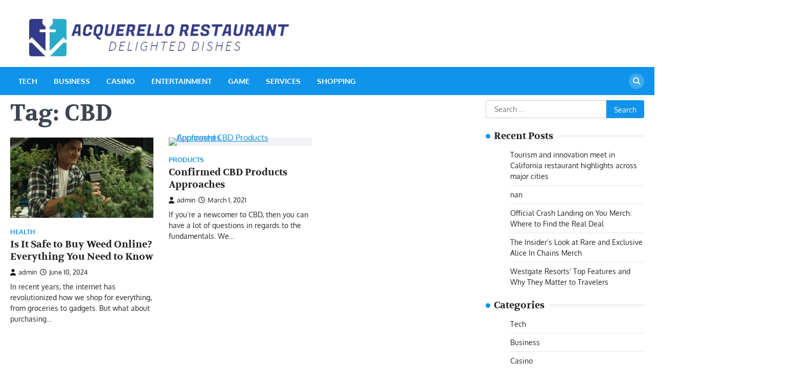

--- FILE ---
content_type: text/html; charset=UTF-8
request_url: https://acquerellorestaurant.com/tag/cbd/
body_size: 7256
content:
<!doctype html>
	<html lang="en-US">
	<head>
		<meta charset="UTF-8">
		<meta name="viewport" content="width=device-width, initial-scale=1">
		<link rel="profile" href="https://gmpg.org/xfn/11">

		<title>CBD &#8211; Acquerello Restaurant</title>
<meta name='robots' content='max-image-preview:large' />
<link rel="alternate" type="application/rss+xml" title="Acquerello Restaurant &raquo; Feed" href="https://acquerellorestaurant.com/feed/" />
<link rel="alternate" type="application/rss+xml" title="Acquerello Restaurant &raquo; CBD Tag Feed" href="https://acquerellorestaurant.com/tag/cbd/feed/" />
<style id='wp-img-auto-sizes-contain-inline-css'>
img:is([sizes=auto i],[sizes^="auto," i]){contain-intrinsic-size:3000px 1500px}
/*# sourceURL=wp-img-auto-sizes-contain-inline-css */
</style>

<style id='wp-emoji-styles-inline-css'>

	img.wp-smiley, img.emoji {
		display: inline !important;
		border: none !important;
		box-shadow: none !important;
		height: 1em !important;
		width: 1em !important;
		margin: 0 0.07em !important;
		vertical-align: -0.1em !important;
		background: none !important;
		padding: 0 !important;
	}
/*# sourceURL=wp-emoji-styles-inline-css */
</style>
<link rel='stylesheet' id='wp-block-library-css' href='https://acquerellorestaurant.com/wp-includes/css/dist/block-library/style.min.css?ver=6.9' media='all' />
<style id='global-styles-inline-css'>
:root{--wp--preset--aspect-ratio--square: 1;--wp--preset--aspect-ratio--4-3: 4/3;--wp--preset--aspect-ratio--3-4: 3/4;--wp--preset--aspect-ratio--3-2: 3/2;--wp--preset--aspect-ratio--2-3: 2/3;--wp--preset--aspect-ratio--16-9: 16/9;--wp--preset--aspect-ratio--9-16: 9/16;--wp--preset--color--black: #000000;--wp--preset--color--cyan-bluish-gray: #abb8c3;--wp--preset--color--white: #ffffff;--wp--preset--color--pale-pink: #f78da7;--wp--preset--color--vivid-red: #cf2e2e;--wp--preset--color--luminous-vivid-orange: #ff6900;--wp--preset--color--luminous-vivid-amber: #fcb900;--wp--preset--color--light-green-cyan: #7bdcb5;--wp--preset--color--vivid-green-cyan: #00d084;--wp--preset--color--pale-cyan-blue: #8ed1fc;--wp--preset--color--vivid-cyan-blue: #0693e3;--wp--preset--color--vivid-purple: #9b51e0;--wp--preset--gradient--vivid-cyan-blue-to-vivid-purple: linear-gradient(135deg,rgb(6,147,227) 0%,rgb(155,81,224) 100%);--wp--preset--gradient--light-green-cyan-to-vivid-green-cyan: linear-gradient(135deg,rgb(122,220,180) 0%,rgb(0,208,130) 100%);--wp--preset--gradient--luminous-vivid-amber-to-luminous-vivid-orange: linear-gradient(135deg,rgb(252,185,0) 0%,rgb(255,105,0) 100%);--wp--preset--gradient--luminous-vivid-orange-to-vivid-red: linear-gradient(135deg,rgb(255,105,0) 0%,rgb(207,46,46) 100%);--wp--preset--gradient--very-light-gray-to-cyan-bluish-gray: linear-gradient(135deg,rgb(238,238,238) 0%,rgb(169,184,195) 100%);--wp--preset--gradient--cool-to-warm-spectrum: linear-gradient(135deg,rgb(74,234,220) 0%,rgb(151,120,209) 20%,rgb(207,42,186) 40%,rgb(238,44,130) 60%,rgb(251,105,98) 80%,rgb(254,248,76) 100%);--wp--preset--gradient--blush-light-purple: linear-gradient(135deg,rgb(255,206,236) 0%,rgb(152,150,240) 100%);--wp--preset--gradient--blush-bordeaux: linear-gradient(135deg,rgb(254,205,165) 0%,rgb(254,45,45) 50%,rgb(107,0,62) 100%);--wp--preset--gradient--luminous-dusk: linear-gradient(135deg,rgb(255,203,112) 0%,rgb(199,81,192) 50%,rgb(65,88,208) 100%);--wp--preset--gradient--pale-ocean: linear-gradient(135deg,rgb(255,245,203) 0%,rgb(182,227,212) 50%,rgb(51,167,181) 100%);--wp--preset--gradient--electric-grass: linear-gradient(135deg,rgb(202,248,128) 0%,rgb(113,206,126) 100%);--wp--preset--gradient--midnight: linear-gradient(135deg,rgb(2,3,129) 0%,rgb(40,116,252) 100%);--wp--preset--font-size--small: 13px;--wp--preset--font-size--medium: 20px;--wp--preset--font-size--large: 36px;--wp--preset--font-size--x-large: 42px;--wp--preset--spacing--20: 0.44rem;--wp--preset--spacing--30: 0.67rem;--wp--preset--spacing--40: 1rem;--wp--preset--spacing--50: 1.5rem;--wp--preset--spacing--60: 2.25rem;--wp--preset--spacing--70: 3.38rem;--wp--preset--spacing--80: 5.06rem;--wp--preset--shadow--natural: 6px 6px 9px rgba(0, 0, 0, 0.2);--wp--preset--shadow--deep: 12px 12px 50px rgba(0, 0, 0, 0.4);--wp--preset--shadow--sharp: 6px 6px 0px rgba(0, 0, 0, 0.2);--wp--preset--shadow--outlined: 6px 6px 0px -3px rgb(255, 255, 255), 6px 6px rgb(0, 0, 0);--wp--preset--shadow--crisp: 6px 6px 0px rgb(0, 0, 0);}:where(.is-layout-flex){gap: 0.5em;}:where(.is-layout-grid){gap: 0.5em;}body .is-layout-flex{display: flex;}.is-layout-flex{flex-wrap: wrap;align-items: center;}.is-layout-flex > :is(*, div){margin: 0;}body .is-layout-grid{display: grid;}.is-layout-grid > :is(*, div){margin: 0;}:where(.wp-block-columns.is-layout-flex){gap: 2em;}:where(.wp-block-columns.is-layout-grid){gap: 2em;}:where(.wp-block-post-template.is-layout-flex){gap: 1.25em;}:where(.wp-block-post-template.is-layout-grid){gap: 1.25em;}.has-black-color{color: var(--wp--preset--color--black) !important;}.has-cyan-bluish-gray-color{color: var(--wp--preset--color--cyan-bluish-gray) !important;}.has-white-color{color: var(--wp--preset--color--white) !important;}.has-pale-pink-color{color: var(--wp--preset--color--pale-pink) !important;}.has-vivid-red-color{color: var(--wp--preset--color--vivid-red) !important;}.has-luminous-vivid-orange-color{color: var(--wp--preset--color--luminous-vivid-orange) !important;}.has-luminous-vivid-amber-color{color: var(--wp--preset--color--luminous-vivid-amber) !important;}.has-light-green-cyan-color{color: var(--wp--preset--color--light-green-cyan) !important;}.has-vivid-green-cyan-color{color: var(--wp--preset--color--vivid-green-cyan) !important;}.has-pale-cyan-blue-color{color: var(--wp--preset--color--pale-cyan-blue) !important;}.has-vivid-cyan-blue-color{color: var(--wp--preset--color--vivid-cyan-blue) !important;}.has-vivid-purple-color{color: var(--wp--preset--color--vivid-purple) !important;}.has-black-background-color{background-color: var(--wp--preset--color--black) !important;}.has-cyan-bluish-gray-background-color{background-color: var(--wp--preset--color--cyan-bluish-gray) !important;}.has-white-background-color{background-color: var(--wp--preset--color--white) !important;}.has-pale-pink-background-color{background-color: var(--wp--preset--color--pale-pink) !important;}.has-vivid-red-background-color{background-color: var(--wp--preset--color--vivid-red) !important;}.has-luminous-vivid-orange-background-color{background-color: var(--wp--preset--color--luminous-vivid-orange) !important;}.has-luminous-vivid-amber-background-color{background-color: var(--wp--preset--color--luminous-vivid-amber) !important;}.has-light-green-cyan-background-color{background-color: var(--wp--preset--color--light-green-cyan) !important;}.has-vivid-green-cyan-background-color{background-color: var(--wp--preset--color--vivid-green-cyan) !important;}.has-pale-cyan-blue-background-color{background-color: var(--wp--preset--color--pale-cyan-blue) !important;}.has-vivid-cyan-blue-background-color{background-color: var(--wp--preset--color--vivid-cyan-blue) !important;}.has-vivid-purple-background-color{background-color: var(--wp--preset--color--vivid-purple) !important;}.has-black-border-color{border-color: var(--wp--preset--color--black) !important;}.has-cyan-bluish-gray-border-color{border-color: var(--wp--preset--color--cyan-bluish-gray) !important;}.has-white-border-color{border-color: var(--wp--preset--color--white) !important;}.has-pale-pink-border-color{border-color: var(--wp--preset--color--pale-pink) !important;}.has-vivid-red-border-color{border-color: var(--wp--preset--color--vivid-red) !important;}.has-luminous-vivid-orange-border-color{border-color: var(--wp--preset--color--luminous-vivid-orange) !important;}.has-luminous-vivid-amber-border-color{border-color: var(--wp--preset--color--luminous-vivid-amber) !important;}.has-light-green-cyan-border-color{border-color: var(--wp--preset--color--light-green-cyan) !important;}.has-vivid-green-cyan-border-color{border-color: var(--wp--preset--color--vivid-green-cyan) !important;}.has-pale-cyan-blue-border-color{border-color: var(--wp--preset--color--pale-cyan-blue) !important;}.has-vivid-cyan-blue-border-color{border-color: var(--wp--preset--color--vivid-cyan-blue) !important;}.has-vivid-purple-border-color{border-color: var(--wp--preset--color--vivid-purple) !important;}.has-vivid-cyan-blue-to-vivid-purple-gradient-background{background: var(--wp--preset--gradient--vivid-cyan-blue-to-vivid-purple) !important;}.has-light-green-cyan-to-vivid-green-cyan-gradient-background{background: var(--wp--preset--gradient--light-green-cyan-to-vivid-green-cyan) !important;}.has-luminous-vivid-amber-to-luminous-vivid-orange-gradient-background{background: var(--wp--preset--gradient--luminous-vivid-amber-to-luminous-vivid-orange) !important;}.has-luminous-vivid-orange-to-vivid-red-gradient-background{background: var(--wp--preset--gradient--luminous-vivid-orange-to-vivid-red) !important;}.has-very-light-gray-to-cyan-bluish-gray-gradient-background{background: var(--wp--preset--gradient--very-light-gray-to-cyan-bluish-gray) !important;}.has-cool-to-warm-spectrum-gradient-background{background: var(--wp--preset--gradient--cool-to-warm-spectrum) !important;}.has-blush-light-purple-gradient-background{background: var(--wp--preset--gradient--blush-light-purple) !important;}.has-blush-bordeaux-gradient-background{background: var(--wp--preset--gradient--blush-bordeaux) !important;}.has-luminous-dusk-gradient-background{background: var(--wp--preset--gradient--luminous-dusk) !important;}.has-pale-ocean-gradient-background{background: var(--wp--preset--gradient--pale-ocean) !important;}.has-electric-grass-gradient-background{background: var(--wp--preset--gradient--electric-grass) !important;}.has-midnight-gradient-background{background: var(--wp--preset--gradient--midnight) !important;}.has-small-font-size{font-size: var(--wp--preset--font-size--small) !important;}.has-medium-font-size{font-size: var(--wp--preset--font-size--medium) !important;}.has-large-font-size{font-size: var(--wp--preset--font-size--large) !important;}.has-x-large-font-size{font-size: var(--wp--preset--font-size--x-large) !important;}
/*# sourceURL=global-styles-inline-css */
</style>

<style id='classic-theme-styles-inline-css'>
/*! This file is auto-generated */
.wp-block-button__link{color:#fff;background-color:#32373c;border-radius:9999px;box-shadow:none;text-decoration:none;padding:calc(.667em + 2px) calc(1.333em + 2px);font-size:1.125em}.wp-block-file__button{background:#32373c;color:#fff;text-decoration:none}
/*# sourceURL=/wp-includes/css/classic-themes.min.css */
</style>
<link rel='stylesheet' id='news-center-slick-style-css' href='https://acquerellorestaurant.com/wp-content/themes/news-center/assets/css/slick.min.css?ver=1.8.1' media='all' />
<link rel='stylesheet' id='news-center-fontawesome-style-css' href='https://acquerellorestaurant.com/wp-content/themes/news-center/assets/css/fontawesome.min.css?ver=6.4.2' media='all' />
<link rel='stylesheet' id='news-center-google-fonts-css' href='https://acquerellorestaurant.com/wp-content/fonts/61a381d9087cf0f33560beae3b038b7a.css' media='all' />
<link rel='stylesheet' id='news-center-style-css' href='https://acquerellorestaurant.com/wp-content/themes/news-center/style.css?ver=1.1.2' media='all' />
<style id='news-center-style-inline-css'>

    /* Color */
    :root {
        --header-text-color: #blank;
    }
    
    /* Typograhpy */
    :root {
        --font-heading: "Volkhov", serif;
        --font-main: -apple-system, BlinkMacSystemFont,"Oxygen", "Segoe UI", Roboto, Oxygen-Sans, Ubuntu, Cantarell, "Helvetica Neue", sans-serif;
    }

    body,
	button, input, select, optgroup, textarea {
        font-family: "Oxygen", serif;
	}

	.site-title a {
        font-family: "Rubik", serif;
	}
    
	.site-description {
        font-family: "Volkhov", serif;
	}
    
/*# sourceURL=news-center-style-inline-css */
</style>
<script src="https://acquerellorestaurant.com/wp-includes/js/jquery/jquery.min.js?ver=3.7.1" id="jquery-core-js"></script>
<script src="https://acquerellorestaurant.com/wp-includes/js/jquery/jquery-migrate.min.js?ver=3.4.1" id="jquery-migrate-js"></script>
<link rel="https://api.w.org/" href="https://acquerellorestaurant.com/wp-json/" /><link rel="alternate" title="JSON" type="application/json" href="https://acquerellorestaurant.com/wp-json/wp/v2/tags/79" /><link rel="EditURI" type="application/rsd+xml" title="RSD" href="https://acquerellorestaurant.com/xmlrpc.php?rsd" />
<meta name="generator" content="WordPress 6.9" />

<style type="text/css" id="breadcrumb-trail-css">.trail-items li::after {content: "/";}</style>
		<style type="text/css">
					.site-title,
			.site-description {
				position: absolute;
				clip: rect(1px, 1px, 1px, 1px);
				}
					</style>
		<link rel="icon" href="https://acquerellorestaurant.com/wp-content/uploads/2023/04/cropped-Delighted_Dishes-removebg-preview-32x32.png" sizes="32x32" />
<link rel="icon" href="https://acquerellorestaurant.com/wp-content/uploads/2023/04/cropped-Delighted_Dishes-removebg-preview-192x192.png" sizes="192x192" />
<link rel="apple-touch-icon" href="https://acquerellorestaurant.com/wp-content/uploads/2023/04/cropped-Delighted_Dishes-removebg-preview-180x180.png" />
<meta name="msapplication-TileImage" content="https://acquerellorestaurant.com/wp-content/uploads/2023/04/cropped-Delighted_Dishes-removebg-preview-270x270.png" />
	</head>

	<body class="archive tag tag-cbd tag-79 wp-custom-logo wp-embed-responsive wp-theme-news-center hfeed right-sidebar">
				<div id="page" class="site">
			<a class="skip-link screen-reader-text" href="#primary">Skip to content</a>
			<div id="loader">
				<div class="loader-container">
					<div id="preloader" class="style-2">
						<div class="dot"></div>
					</div>
				</div>
			</div><!-- #loader -->
			<header id="masthead" class="site-header">
								<div class="middle-header-part " style="background-image: url('')">
					<div class="ascendoor-wrapper">
						<div class="middle-header-wrapper">
							<div class="site-branding">
																<div class="site-logo">
									<a href="https://acquerellorestaurant.com/" class="custom-logo-link" rel="home"><img width="572" height="125" src="https://acquerellorestaurant.com/wp-content/uploads/2024/06/Screenshot_2024-06-04_123944-removebg-preview.png" class="custom-logo" alt="Acquerello Restaurant" decoding="async" fetchpriority="high" srcset="https://acquerellorestaurant.com/wp-content/uploads/2024/06/Screenshot_2024-06-04_123944-removebg-preview.png 572w, https://acquerellorestaurant.com/wp-content/uploads/2024/06/Screenshot_2024-06-04_123944-removebg-preview-300x66.png 300w" sizes="(max-width: 572px) 100vw, 572px" /></a>								</div>
																<div class="site-identity">
																			<p class="site-title"><a href="https://acquerellorestaurant.com/" rel="home">Acquerello Restaurant</a></p>
																				<p class="site-description">Delighted Dishes</p>
																		</div>
							</div><!-- .site-branding -->
													</div>
					</div>
				</div>
			
				<div class="bottom-header-part-outer">
					<div class="bottom-header-part">
						<div class="ascendoor-wrapper">
							<div class="bottom-header-wrapper">
								<div class="navigation-part">
									<nav id="site-navigation" class="main-navigation">
										<button class="menu-toggle" aria-controls="primary-menu" aria-expanded="false">
											<span></span>
											<span></span>
											<span></span>
										</button>
										<div class="main-navigation-links">
											<div class="menu-top-menu-container"><ul id="menu-top-menu" class="menu"><li id="menu-item-918" class="menu-item menu-item-type-taxonomy menu-item-object-category menu-item-918"><a href="https://acquerellorestaurant.com/category/tech/">Tech</a></li>
<li id="menu-item-958" class="menu-item menu-item-type-taxonomy menu-item-object-category menu-item-958"><a href="https://acquerellorestaurant.com/category/business/">Business</a></li>
<li id="menu-item-959" class="menu-item menu-item-type-taxonomy menu-item-object-category menu-item-959"><a href="https://acquerellorestaurant.com/category/casino/">Casino</a></li>
<li id="menu-item-960" class="menu-item menu-item-type-taxonomy menu-item-object-category menu-item-960"><a href="https://acquerellorestaurant.com/category/entertainment/">Entertainment</a></li>
<li id="menu-item-961" class="menu-item menu-item-type-taxonomy menu-item-object-category menu-item-961"><a href="https://acquerellorestaurant.com/category/game/">Game</a></li>
<li id="menu-item-962" class="menu-item menu-item-type-taxonomy menu-item-object-category menu-item-962"><a href="https://acquerellorestaurant.com/category/services/">Services</a></li>
<li id="menu-item-963" class="menu-item menu-item-type-taxonomy menu-item-object-category menu-item-963"><a href="https://acquerellorestaurant.com/category/shopping/">Shopping</a></li>
</ul></div>										</div>
									</nav><!-- #site-navigation -->
								</div>
								<div class="header-search">
									<div class="header-search-wrap">
										<a href="#" title="Search" class="header-search-icon">
											<i class="fa fa-search"></i>
										</a>
										<div class="header-search-form">
											<form role="search" method="get" class="search-form" action="https://acquerellorestaurant.com/">
				<label>
					<span class="screen-reader-text">Search for:</span>
					<input type="search" class="search-field" placeholder="Search &hellip;" value="" name="s" />
				</label>
				<input type="submit" class="search-submit" value="Search" />
			</form>										</div>
									</div>
								</div>
							</div>
						</div>
					</div>
				</div>
			</header><!-- #masthead -->

					<div id="content" class="site-content">
				<div class="ascendoor-wrapper">
					<div class="ascendoor-page">
						<main id="primary" class="site-main">
			<header class="page-header">
			<h1 class="page-title">Tag: <span>CBD</span></h1>		</header><!-- .page-header -->
		<div class="magazine-archive-layout grid-layout grid-column-3">
			
<article id="post-1359" class="post-1359 post type-post status-publish format-standard has-post-thumbnail hentry category-health tag-cbd">
	<div class="mag-post-single">
		<div class="mag-post-img">
			
			<a class="post-thumbnail" href="https://acquerellorestaurant.com/is-it-safe-to-buy-weed-online-everything-you-need-to-know/" aria-hidden="true">
				<img width="1060" height="596" src="https://acquerellorestaurant.com/wp-content/uploads/2024/07/Is-It-Safe-to-Buy-Weed-Online.jpg" class="attachment-post-thumbnail size-post-thumbnail wp-post-image" alt="Is It Safe to Buy Weed Online? Everything You Need to Know" decoding="async" srcset="https://acquerellorestaurant.com/wp-content/uploads/2024/07/Is-It-Safe-to-Buy-Weed-Online.jpg 1060w, https://acquerellorestaurant.com/wp-content/uploads/2024/07/Is-It-Safe-to-Buy-Weed-Online-300x169.jpg 300w, https://acquerellorestaurant.com/wp-content/uploads/2024/07/Is-It-Safe-to-Buy-Weed-Online-1024x576.jpg 1024w, https://acquerellorestaurant.com/wp-content/uploads/2024/07/Is-It-Safe-to-Buy-Weed-Online-768x432.jpg 768w" sizes="(max-width: 1060px) 100vw, 1060px" />			</a>

					</div>
		<div class="mag-post-detail">
			<div class="mag-post-category">
				<a href="https://acquerellorestaurant.com/category/health/">Health</a>			</div>
			<h2 class="entry-title mag-post-title"><a href="https://acquerellorestaurant.com/is-it-safe-to-buy-weed-online-everything-you-need-to-know/" rel="bookmark">Is It Safe to Buy Weed Online? Everything You Need to Know</a></h2>			<div class="mag-post-meta">
				<span class="post-author"> <a class="url fn n" href="https://acquerellorestaurant.com/author/admin/"><i class="fas fa-user"></i>admin</a></span><span class="post-date"><a href="https://acquerellorestaurant.com/is-it-safe-to-buy-weed-online-everything-you-need-to-know/" rel="bookmark"><i class="far fa-clock"></i><time class="entry-date published" datetime="2024-06-10T06:49:11+00:00">June 10, 2024</time><time class="updated" datetime="2024-07-26T06:49:37+00:00">July 26, 2024</time></a></span>			</div>
			<div class="mag-post-excerpt">
				<p>In recent years, the internet has revolutionized how we shop for everything, from groceries to gadgets. But what about purchasing&hellip;</p>
			</div>
		</div>	
	</div>
</article><!-- #post-1359 -->

<article id="post-118" class="post-118 post type-post status-publish format-standard has-post-thumbnail hentry category-products tag-cbd">
	<div class="mag-post-single">
		<div class="mag-post-img">
			
			<a class="post-thumbnail" href="https://acquerellorestaurant.com/confirmed-cbd-products-approaches/" aria-hidden="true">
				<img src="https://acquerellorestaurant.com/wp-content/uploads/2021/03/39.jpeg" class="attachment-post-thumbnail size-post-thumbnail wp-post-image" alt="Confirmed CBD Products Approaches" decoding="async" />			</a>

					</div>
		<div class="mag-post-detail">
			<div class="mag-post-category">
				<a href="https://acquerellorestaurant.com/category/products/">Products</a>			</div>
			<h2 class="entry-title mag-post-title"><a href="https://acquerellorestaurant.com/confirmed-cbd-products-approaches/" rel="bookmark">Confirmed CBD Products Approaches</a></h2>			<div class="mag-post-meta">
				<span class="post-author"> <a class="url fn n" href="https://acquerellorestaurant.com/author/admin/"><i class="fas fa-user"></i>admin</a></span><span class="post-date"><a href="https://acquerellorestaurant.com/confirmed-cbd-products-approaches/" rel="bookmark"><i class="far fa-clock"></i><time class="entry-date published updated" datetime="2021-03-01T11:58:11+00:00">March 1, 2021</time></a></span>			</div>
			<div class="mag-post-excerpt">
				<p>If you&#8217;re a newcomer to CBD, then you can have a lot of questions in regards to the fundamentals. We&hellip;</p>
			</div>
		</div>	
	</div>
</article><!-- #post-118 -->
		</div>
		</main><!-- #main -->

<aside id="secondary" class="widget-area">
	<section id="search-2" class="widget widget_search"><form role="search" method="get" class="search-form" action="https://acquerellorestaurant.com/">
				<label>
					<span class="screen-reader-text">Search for:</span>
					<input type="search" class="search-field" placeholder="Search &hellip;" value="" name="s" />
				</label>
				<input type="submit" class="search-submit" value="Search" />
			</form></section>
		<section id="recent-posts-2" class="widget widget_recent_entries">
		<h2 class="widget-title">Recent Posts</h2>
		<ul>
											<li>
					<a href="https://acquerellorestaurant.com/tourism-and-innovation-meet-in-california-restaurant-highlights-across-major-cities/">Tourism and innovation meet in California restaurant highlights across major cities</a>
									</li>
											<li>
					<a href="https://acquerellorestaurant.com/nan/">nan</a>
									</li>
											<li>
					<a href="https://acquerellorestaurant.com/official-crash-landing-on-you-merch-where-to-find-the-real-deal/">Official Crash Landing on You Merch: Where to Find the Real Deal</a>
									</li>
											<li>
					<a href="https://acquerellorestaurant.com/the-insiders-look-at-rare-and-exclusive-alice-in-chains-merch/">The Insider&#8217;s Look at Rare and Exclusive Alice In Chains Merch</a>
									</li>
											<li>
					<a href="https://acquerellorestaurant.com/westgate-resorts-top-features-and-why-they-matter-to-travelers/">Westgate Resorts’ Top Features and Why They Matter to Travelers</a>
									</li>
					</ul>

		</section><section id="nav_menu-2" class="widget widget_nav_menu"><h2 class="widget-title">Categories</h2><div class="menu-top-menu-container"><ul id="menu-top-menu-1" class="menu"><li class="menu-item menu-item-type-taxonomy menu-item-object-category menu-item-918"><a href="https://acquerellorestaurant.com/category/tech/">Tech</a></li>
<li class="menu-item menu-item-type-taxonomy menu-item-object-category menu-item-958"><a href="https://acquerellorestaurant.com/category/business/">Business</a></li>
<li class="menu-item menu-item-type-taxonomy menu-item-object-category menu-item-959"><a href="https://acquerellorestaurant.com/category/casino/">Casino</a></li>
<li class="menu-item menu-item-type-taxonomy menu-item-object-category menu-item-960"><a href="https://acquerellorestaurant.com/category/entertainment/">Entertainment</a></li>
<li class="menu-item menu-item-type-taxonomy menu-item-object-category menu-item-961"><a href="https://acquerellorestaurant.com/category/game/">Game</a></li>
<li class="menu-item menu-item-type-taxonomy menu-item-object-category menu-item-962"><a href="https://acquerellorestaurant.com/category/services/">Services</a></li>
<li class="menu-item menu-item-type-taxonomy menu-item-object-category menu-item-963"><a href="https://acquerellorestaurant.com/category/shopping/">Shopping</a></li>
</ul></div></section></aside><!-- #secondary -->
			</div>
		</div>
	</div><!-- #content -->

</div><!-- #page -->

	<footer id="colophon" class="site-footer">
				<div class="site-footer-bottom">
			<div class="ascendoor-wrapper">
				<div class="site-footer-bottom-wrapper">
					<div class="site-info">
							<span>Copyright &copy; 2026 <a href="https://acquerellorestaurant.com/">Acquerello Restaurant</a> | News Center&nbsp;by&nbsp;<a target="_blank" href="https://ascendoor.com/">Ascendoor</a> | Powered by <a href="https://wordpress.org/" target="_blank">WordPress</a>. </span>
						</div><!-- .site-info -->
				</div>
			</div>
		</div>
	</footer><!-- #colophon -->
			<a href="#" id="scroll-to-top" class="magazine-scroll-to-top">
			<i class="fas fa-chevron-up"></i>
			<div class="progress-wrap">
				<svg class="progress-circle svg-content" width="100%" height="100%" viewBox="-1 -1 102 102">
					<path d="M50,1 a49,49 0 0,1 0,98 a49,49 0 0,1 0,-98"/>
				</svg>
			</div>
		</a>
		
	<script type="speculationrules">
{"prefetch":[{"source":"document","where":{"and":[{"href_matches":"/*"},{"not":{"href_matches":["/wp-*.php","/wp-admin/*","/wp-content/uploads/*","/wp-content/*","/wp-content/plugins/*","/wp-content/themes/news-center/*","/*\\?(.+)"]}},{"not":{"selector_matches":"a[rel~=\"nofollow\"]"}},{"not":{"selector_matches":".no-prefetch, .no-prefetch a"}}]},"eagerness":"conservative"}]}
</script>
<script src="https://acquerellorestaurant.com/wp-content/themes/news-center/assets/js/navigation.min.js?ver=1.1.2" id="news-center-navigation-script-js"></script>
<script src="https://acquerellorestaurant.com/wp-content/themes/news-center/assets/js/slick.min.js?ver=1.8.1" id="news-center-slick-script-js"></script>
<script src="https://acquerellorestaurant.com/wp-content/themes/news-center/assets/js/jquery.marquee.min.js?ver=1.6.0" id="news-center-marquee-script-js"></script>
<script src="https://acquerellorestaurant.com/wp-content/themes/news-center/assets/js/custom.min.js?ver=1.1.2" id="news-center-custom-script-js"></script>
<script id="wp-emoji-settings" type="application/json">
{"baseUrl":"https://s.w.org/images/core/emoji/17.0.2/72x72/","ext":".png","svgUrl":"https://s.w.org/images/core/emoji/17.0.2/svg/","svgExt":".svg","source":{"concatemoji":"https://acquerellorestaurant.com/wp-includes/js/wp-emoji-release.min.js?ver=6.9"}}
</script>
<script type="module">
/*! This file is auto-generated */
const a=JSON.parse(document.getElementById("wp-emoji-settings").textContent),o=(window._wpemojiSettings=a,"wpEmojiSettingsSupports"),s=["flag","emoji"];function i(e){try{var t={supportTests:e,timestamp:(new Date).valueOf()};sessionStorage.setItem(o,JSON.stringify(t))}catch(e){}}function c(e,t,n){e.clearRect(0,0,e.canvas.width,e.canvas.height),e.fillText(t,0,0);t=new Uint32Array(e.getImageData(0,0,e.canvas.width,e.canvas.height).data);e.clearRect(0,0,e.canvas.width,e.canvas.height),e.fillText(n,0,0);const a=new Uint32Array(e.getImageData(0,0,e.canvas.width,e.canvas.height).data);return t.every((e,t)=>e===a[t])}function p(e,t){e.clearRect(0,0,e.canvas.width,e.canvas.height),e.fillText(t,0,0);var n=e.getImageData(16,16,1,1);for(let e=0;e<n.data.length;e++)if(0!==n.data[e])return!1;return!0}function u(e,t,n,a){switch(t){case"flag":return n(e,"\ud83c\udff3\ufe0f\u200d\u26a7\ufe0f","\ud83c\udff3\ufe0f\u200b\u26a7\ufe0f")?!1:!n(e,"\ud83c\udde8\ud83c\uddf6","\ud83c\udde8\u200b\ud83c\uddf6")&&!n(e,"\ud83c\udff4\udb40\udc67\udb40\udc62\udb40\udc65\udb40\udc6e\udb40\udc67\udb40\udc7f","\ud83c\udff4\u200b\udb40\udc67\u200b\udb40\udc62\u200b\udb40\udc65\u200b\udb40\udc6e\u200b\udb40\udc67\u200b\udb40\udc7f");case"emoji":return!a(e,"\ud83e\u1fac8")}return!1}function f(e,t,n,a){let r;const o=(r="undefined"!=typeof WorkerGlobalScope&&self instanceof WorkerGlobalScope?new OffscreenCanvas(300,150):document.createElement("canvas")).getContext("2d",{willReadFrequently:!0}),s=(o.textBaseline="top",o.font="600 32px Arial",{});return e.forEach(e=>{s[e]=t(o,e,n,a)}),s}function r(e){var t=document.createElement("script");t.src=e,t.defer=!0,document.head.appendChild(t)}a.supports={everything:!0,everythingExceptFlag:!0},new Promise(t=>{let n=function(){try{var e=JSON.parse(sessionStorage.getItem(o));if("object"==typeof e&&"number"==typeof e.timestamp&&(new Date).valueOf()<e.timestamp+604800&&"object"==typeof e.supportTests)return e.supportTests}catch(e){}return null}();if(!n){if("undefined"!=typeof Worker&&"undefined"!=typeof OffscreenCanvas&&"undefined"!=typeof URL&&URL.createObjectURL&&"undefined"!=typeof Blob)try{var e="postMessage("+f.toString()+"("+[JSON.stringify(s),u.toString(),c.toString(),p.toString()].join(",")+"));",a=new Blob([e],{type:"text/javascript"});const r=new Worker(URL.createObjectURL(a),{name:"wpTestEmojiSupports"});return void(r.onmessage=e=>{i(n=e.data),r.terminate(),t(n)})}catch(e){}i(n=f(s,u,c,p))}t(n)}).then(e=>{for(const n in e)a.supports[n]=e[n],a.supports.everything=a.supports.everything&&a.supports[n],"flag"!==n&&(a.supports.everythingExceptFlag=a.supports.everythingExceptFlag&&a.supports[n]);var t;a.supports.everythingExceptFlag=a.supports.everythingExceptFlag&&!a.supports.flag,a.supports.everything||((t=a.source||{}).concatemoji?r(t.concatemoji):t.wpemoji&&t.twemoji&&(r(t.twemoji),r(t.wpemoji)))});
//# sourceURL=https://acquerellorestaurant.com/wp-includes/js/wp-emoji-loader.min.js
</script>

	</body>
</html>


<!-- Page cached by LiteSpeed Cache 7.7 on 2026-01-21 23:51:33 -->